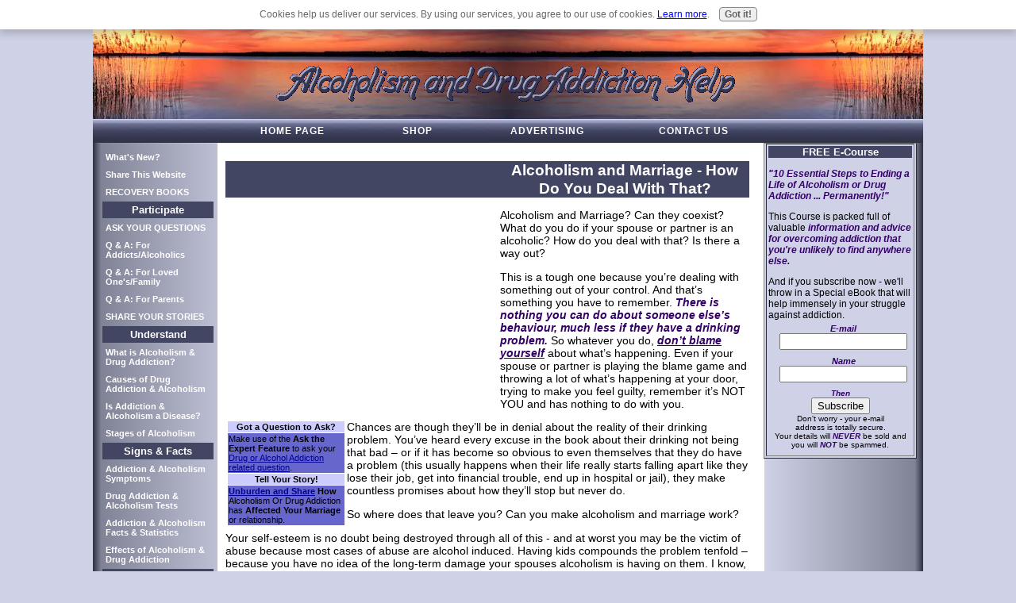

--- FILE ---
content_type: text/html; charset=UTF-8
request_url: https://www.alcoholism-and-drug-addiction-help.com/alcoholism-and-marriage.html
body_size: 12190
content:
<!DOCTYPE HTML PUBLIC "-//W3C//DTD HTML 4.01 Transitional//EN">
<html><head><!-- Created on 17/06/2007 21:51:30 -->
<link rel="alternate" type="application/rss+xml" title="RSS" href="https://www.alcoholism-and-drug-addiction-help.com/alcoholism-help.xml">
<title>Alcoholism and Marriage</title>
<meta name="description" content="Alcoholism and Marriage - What do you do?">
<meta http-equiv="content-type" content="text/html; charset=UTF-8">
<meta name="robots" content="all">
<meta http-equiv="content-language" content="en">
<meta name="revisit-after" content="7 days">
<meta name="Copyright" content="alcoholism-and-drug-addiction-help.com">
<link rel="stylesheet" type="text/css" href="https://www.alcoholism-and-drug-addiction-help.com/support-files/A.ada-main.css+nav.css+divs.css,Mcc.59cMhs4r8S.css.pagespeed.cf.54qia3l1-5.css"/>
<meta http-equiv="Content-Type" content="text/html; charset=UTF-8"/>
<script type="text/javascript" src="https://www.alcoholism-and-drug-addiction-help.com/sd/support-files/fix.js.pagespeed.jm.hNqckcKb0T.js"></script> <!-- start: tool_blocks.sbi_html_head -->
<link rel="canonical" href="https://www.alcoholism-and-drug-addiction-help.com/alcoholism-and-marriage.html"/>
<link rel="alternate" type="application/rss+xml" title="RSS" href="https://www.alcoholism-and-drug-addiction-help.com/alcoholism-help.xml">
<meta property="og:title" content="Alcoholism and Marriage"/>
<meta property="og:description" content="Alcoholism and Marriage - What do you do?"/>
<meta property="og:type" content="article"/>
<meta property="og:url" content="https://www.alcoholism-and-drug-addiction-help.com/alcoholism-and-marriage.html"/>
<!-- SD -->
<script type="text/javascript" language="JavaScript">var https_page=0</script>
<script type="text/javascript" charset="utf-8">//<![CDATA[
(function(){document.addEventListener("DOMContentLoaded",function(ev){var forms=[];forms=forms.concat([].slice.call(document.querySelectorAll('.Ezine2 form')));forms=forms.concat([].slice.call(document.querySelectorAll('.c2Form')));if(!/gdpr\-/.test(window.location.pathname)){forms=forms.concat([].slice.call(document.querySelectorAll('[class^=" FormBlock"]')));forms=forms.concat([].slice.call(document.querySelectorAll('[class^="FormBlock"]')));var userDomain=window.location.origin.replace(/sbi([A-za-z0-9]+)\.sitesell\./,"");var hostForms=[].slice.call(document.querySelectorAll('form[action^="'+userDomain+'"]'));hostForms=hostForms.concat([].slice.call(document.querySelectorAll('form[action^="/"]')));for(var i=0,ilen=hostForms.length;i<ilen;i++){if(forms.indexOf(hostForms[i])===-1){forms.push(hostForms[i]);}}}var blockForm=function(el){el.addEventListener('submit',function(ev){ev.preventDefault();},false);var buttons=el.querySelectorAll('input[type="submit"], button[type="submit"], input[value="Submit"], input[type="button"]');for(var i=0,ilen=buttons.length;i<ilen;i++){buttons[i].setAttribute("disabled","disabled");buttons[i].style.cursor="no-drop";}};for(var i=0,ilen=forms.length;i<ilen;i++){blockForm(forms[i]);}});}());
//]]></script><script src="https://www.alcoholism-and-drug-addiction-help.com/sd/support-files/gdprcookie.js.pagespeed.jm.LyJeXqoTyT.js" async defer type="text/javascript"></script><!-- end: tool_blocks.sbi_html_head --></head>
<body> <div class="main-table" align="center"> <table width="100%" border="0" cellspacing="0" cellpadding="0px"> <tr> <td class="headerbg" colspan="3"> <!-- start: SSI header.shtml --><!--
--><!--Start Header Include-->
<div align="center"><img src="https://www.alcoholism-and-drug-addiction-help.com/images/xada-header.gif.pagespeed.ic.ZxlDERdQgt.webp" width="600" height="150" alt="Alcoholism and Drug Addiction Help Header"></div>
<!--End Header Include--><!--
--><!-- end: SSI header.shtml --> </td> </tr> <!-- start: SSI topnav.shtml --><!--
--><!--Topnav include starts here-->
<tr><td class="top-nav" colspan="3">
<div id="nav" align="left">
<ul>
<li><a href="https://www.alcoholism-and-drug-addiction-help.com/" class="jumplink" onclick="return FIX.track(this);">
&nbsp;&nbsp;&nbsp;&nbsp;&nbsp;&nbsp;&nbsp;&nbsp;&nbsp;&nbsp;&nbsp;&nbsp;&nbsp;&nbsp;&nbsp;&nbsp;&nbsp;&nbsp;&nbsp;&nbsp;&nbsp;&nbsp;&nbsp;&nbsp;&nbsp;
&nbsp;&nbsp;&nbsp;&nbsp;&nbsp;&nbsp;&nbsp;&nbsp;&nbsp;&nbsp;&nbsp;&nbsp;&nbsp;&nbsp;&nbsp;&nbsp;&nbsp;&nbsp;&nbsp;&nbsp;&nbsp;&nbsp;&nbsp;<strong>Home Page</strong></a></li>
<li><a href="https://www.alcoholism-and-drug-addiction-help.com/addiction-recovery.html" class="jumplink" rel="nofollow" onclick="return FIX.track(this);">
&nbsp;&nbsp;&nbsp;&nbsp;&nbsp;&nbsp;&nbsp;&nbsp;&nbsp;&nbsp;&nbsp;&nbsp;&nbsp;&nbsp;&nbsp;&nbsp;&nbsp;<strong>Shop</strong></a></li>
<li><a href="https://www.alcoholism-and-drug-addiction-help.com/advertising.html" class="jumplink" rel="nofollow" onclick="return FIX.track(this);">&nbsp;&nbsp;&nbsp;&nbsp;&nbsp;&nbsp;
&nbsp;&nbsp;&nbsp;&nbsp;&nbsp;&nbsp;&nbsp;&nbsp;&nbsp;&nbsp;<strong>Advertising</strong></a></li>
<li><a href="https://www.alcoholism-and-drug-addiction-help.com/contact.html" class="jumplink" rel="nofollow" onclick="return FIX.track(this);">
&nbsp;&nbsp;&nbsp;&nbsp;&nbsp;&nbsp;&nbsp;&nbsp;&nbsp;&nbsp;&nbsp;&nbsp;&nbsp;&nbsp;&nbsp;&nbsp;<strong>Contact Us</strong></a></li>
</ul>
</div>
</td></tr>
<!--Topnav include ends here-->
<!--
--><!-- end: SSI topnav.shtml --> <tr> <td class="spacerbg" valign="top"></td> <td class="contentbg" rowspan="2" valign="top"><div class="content-box"> <h1 class="hbg" align="center"> <div style="float: left; margin-right: 10px"><script type="text/javascript">google_ad_client="pub-4520119733373775";google_ad_width=336;google_ad_height=280;</script>
<script type="text/javascript" src="https://pagead2.googlesyndication.com/pagead/show_ads.js"></script><br><br></div> Alcoholism and Marriage - How Do You Deal With That?</h1> <p> Alcoholism and Marriage? Can they coexist? What do you do if your spouse or partner is an alcoholic? How do you deal with that? Is there a way out? </p><p> This is a tough one because you’re dealing with something out of your control. And that’s something you have to remember. <b>There is nothing you can do about someone else’s behaviour, much less if they have a drinking problem.</b> So whatever you do, <b><u>don’t blame yourself</u></b> about what’s happening. Even if your spouse or partner is playing the blame game and throwing a lot of what’s happening at your door, trying to make you feel guilty, remember it’s NOT YOU and has nothing to do with you. </p><p> <table align="left" cellpadding="1" cellspacing="1" height="89" hspace="2" vspace="0" width="153"> <tbody><tr align="center"> <td style="background-color: rgb(204, 204, 255); text-align: center;"> <small style="font-weight: bold;">Got a Question to Ask?</small></td> </tr> <tr> <td style="background-color: rgb(102, 102, 204);"> <small>Make use of the <span style="font-weight: bold;">Ask the Expert Feature</span> to ask your <a href="https://www.alcoholism-and-drug-addiction-help.com/drug-and-alcohol-addiction.html#INV" target="_blank" rel="nofollow" onclick="return FIX.track(this);">Drug or Alcohol Addiction related question</a>.</small> </td> </tr> <tr align="center"> <td style="background-color: rgb(204, 204, 255);"><small style="font-weight: bold;">Tell Your Story!</small></td> </tr> <tr> <td style="background-color: rgb(102, 102, 204);"><small> <a style="font-weight: bold;" href="https://www.alcoholism-and-drug-addiction-help.com/alcoholism-stories.html#INV" target="_blank" rel="nofollow" onclick="return FIX.track(this);">Unburden and Share</a> <span style="font-weight: bold;">How</span> Alcoholism Or Drug Addiction has <span style="font-weight: bold;">Affected Your Marriage</span> or relationship.</small></td> </tr> </tbody></table> </p><p>Chances are though they’ll be in denial about the reality of their drinking problem. You’ve heard every excuse in the book about their drinking not being that bad – or if it has become so obvious to even themselves that they do have a problem (this usually happens when their life really starts falling apart like they lose their job, get into financial trouble, end up in hospital or jail), they make countless promises about how they’ll stop but never do. </p><p> So where does that leave you? Can you make alcoholism and marriage work? </p><p>Your self-esteem is no doubt being destroyed through all of this - and at worst you may be the victim of abuse because most cases of abuse are alcohol induced. Having kids compounds the problem tenfold – because you have no idea of the long-term damage your spouses alcoholism is having on them. I know, I was the child of an alcoholic parent. </p><p> </p><hr class="solid">So my feeling as far as alcoholism and marriage goes is this - if there is any kind of abuse involved, that you leave – without question!! Putting your (and your children’s) lives at stake is a risk you just cannot take. And if you find it difficult, just think of the kids and the harm you’re doing them by leaving them exposed to that kind of environment. <b>You may not be responsible for your husband or wife’s drinking, but you are responsible for leaving your kids exposed to an environment that can have devastating long-term consequences for them.</b> <hr class="solid"> <p> And you cannot then even contemplate going back – until your spouse has gone for treatment and gotten a period of sobriety under their belts. At least 3 months, but preferably 6 – to show this is for real and that they are serious about changing. Otherwise it will just be a case of further empty promises. </p><p>If however it’s just you – you have no kids to worry about and there is no abuse – you have to start creating consequences for your husband/wife if they continue to drink. Because pleading or making threats soon wears thin. </p><p>It might be that you insist on therapy or AA – or if things are bad enough, professional treatment. But most importantly you need to have a consequence if they don’t agree. And you need to be serious about it and mean it. Are you going to leave? It has to be something they’ll really value and will miss. </p><p> Performing an <a href="https://www.alcoholism-and-drug-addiction-help.com/alcoholism-intervention.html">Alcoholism Intervention</a> can be an extremely powerful method in getting a loved one help or into treatment. If you’re really looking for expert and detailed advice on doing an Intervention or are not totally sure of yourself - I suggest you get professional help - because this is such an important thing to get right. You only get one shot at an intervention so you have to make sure there are no mistakes. </p><p>So coming back to whether alcoholism and marriage can be made to work, it really is a tough question. Do you have kids to consider, how bad have things become, is there abuse involved? </p><p> Remember the longer you let things continue – the more you become an enabler to your spouses behaviour. A really common excuse I hear is that "I love him/her so I need to be there for them." Don’t kid yourself (and I know that sounds harsh) because <b>how are you showing someone love by letting them continue the way they are?</b> </p><p> Real love is often taking the tough approach - being firm – and creating consequences for actions like continuous drinking and drug using - because ultimately that’s the best chance you’ve got of creating change because that way your alcoholic or addicted husband or wife, begins to have to face up to the consequences and damage their drinking and using is causing. </p><p>Otherwise you just end up being a door mat and you lose all your sense of self worth – and so not only is your spouse’s life being destroyed, but yours as well. <a href="https://www.alcoholism-and-drug-addiction-help.com/codependency.html">Codependency</a> is just another form of addiction. Is that what you want for yourself? </p><p> There is more courage in doing something and taking action – than doing nothing at all. You need to sit down and really think about what you want from your life. Letting things just drift helps no one. The <a href="https://www.alcoholism-and-drug-addiction-help.com/alcoholism-and-divorce.html">Alcoholism and Divorce</a> question is something you may eventually have to consider. </p><p> Whatever you decide to do certainly won’t be easy. Getting through alcoholism and marriage is tough, but it can be done. You may also want to consider <a href="http://www.al-anonuk.org.uk/alanon/index.asp" onclick="return FIX.track(this);" rel="noopener" target="_blank">Al Anon - For Families and Friends of Alcoholics</a> where you can find support from others who are going through what you are. </p><p> Knowing the <a href="https://www.alcoholism-and-drug-addiction-help.com/effects-of-alcoholism-on-children.html">Effects of Alcoholism on Children</a> and how to deal with the likely problem of <a href="https://www.alcoholism-and-drug-addiction-help.com/depression-and-alcoholism.html">Depression and Alcoholism</a> that many are afflicted by will further help you deal with the problem of alcoholism in a marriage. </p><hr class="solid"> <p> <a href="https://www.alcoholism-and-drug-addiction-help.com/alcoholism-relationship.html" rel="nofollow" onclick="return FIX.track(this);"><img src="https://www.alcoholism-and-drug-addiction-help.com/image-files/help-in-love-addict-image.jpg" title="book on alcoholism: addiction relationships" alt="relationships and alcoholism/addiction" align="left" height="200" hspace="5" vspace="5" width="139"></a> If you're married to an alcoholic or addict, <a href="https://www.alcoholism-and-drug-addiction-help.com/alcoholism-relationship.html">Help Me! I'm in Love With an Addict: How To Survive a Relationship With an Alcoholic or Drug Addict</a> is a book you should try get your hands on. </p><p> It goes into a lot of detail about the best methods to try and help your spouse, while also answering those tough questions like whether you should consider a divorce, and what you can do to make sure you ultimately find peace and happiness again. </p><p>If you're frustrated with your marriage and are desperately looking for answers, <b>Help! I'm In Love With An Alcoholic</b> will show you there is another way and that things don't have to continue as they are. </p><p> If you're serious about making changes, you'll discover all you need to know about it by <a href="https://www.alcoholism-and-drug-addiction-help.com/alcoholism-relationship.html">Clicking Here</a> <br clear="all"> </p><hr class="dashed"> <br> <div align="center"><a href="https://www.alcoholism-and-drug-addiction-help.com" onclick="return FIX.track(this);"><b>Go from the Alcoholism and Marriage Page Back to the Home Page <br><br><script type="text/javascript">google_ad_client="pub-4520119733373775";;google_ad_width=336;google_ad_height=280;</script>
<script type="text/javascript" src="https://pagead2.googlesyndication.com/pagead/show_ads.js"></script><br><br> </b></a></div> <br> <br> <!-- start: SSI social-include.shtml --><!--
--><div style="text-align:center;">
<iframe src="//www.facebook.com/plugins/like.php?href=&amp;send=false&amp;layout=standard&amp;width=300&amp;show_faces=false&amp;action=recommend&amp;colorscheme=light&amp;font=verdana&amp;height=35" scrolling="no" frameborder="0" style="border:none; overflow:hidden; width:300px; height:35px;" allowTransparency="true"></iframe>
</div>
<div style="text-align:center;">
<span style="font-size:13px;color:#5988a6;text-align:left;"><em>+1 Alcoholism-and-Drug-Addiction-Help.com</em>
&nbsp;
<g:plusone size="medium" count="false" href="" callback="plusone_vote"></g:plusone>
<script type="text/javascript">(function(){var po=document.createElement('script');po.type='text/javascript';po.async=true;po.src='https://apis.google.com/js/plusone.js';var s=document.getElementsByTagName('script')[0];s.parentNode.insertBefore(po,s);})();</script></span>
</div><!--
--><!-- end: SSI social-include.shtml --> <br clear="all"> </div> </td> <td class="rightbg" rowspan="2" valign="top"> <!-- start: SSI ezine-subscribe.shtml --><!--
--><!--Start Ezine Subscribe-->
<form method="post" action="http://www.aweber.com/scripts/addlead.pl">
<input type="hidden" name="list_id" value="731203143">
<input type="hidden" name="action" value="subscribe">
<input type="hidden" name="meta_split_id" value=""/>
<input type="hidden" name="listname" value="addictionseries"/>
<input type="hidden" name="redirect" value="http://www.aweber.com/thankyou-coi.htm?m=text" id="redirect_b068d22d971cf9cb94f8a511c98e38c6"/>
<input type="hidden" name="meta_adtracking" value="Right_Margin,_Above_Fold"/>
<input type="hidden" name="meta_message" value="1"/>
<input type="hidden" name="meta_required" value="name,email"/>
<input type="hidden" name="meta_forward_vars" value=""/>
<input type="hidden" name="meta_tooltip" value=""/>
<table width="165" border="1" cellspacing="0" align="center" cellpadding="2" bgcolor="#cfd1e6">
<tr>
<td>
<div align="center"><h3 class="hbg">FREE E-Course</h3></div>
<p>
<b>"10 Essential Steps to Ending a Life of Alcoholism or Drug Addiction ... Permanently!"</b>
<p>
This Course is packed full of valuable <b>information and advice for overcoming addiction that you're unlikely to find anywhere else.</b>
<p>
And if you subscribe now - we'll throw in a Special eBook that will help immensely in your struggle
against addiction.
<table width="165" cellpadding="4" cellspacing="0" border="0" bgcolor="#cfd1e6">
<tr align="center">
<td align="right" nowrap><b></b></td>
<td valign="top"><b>E-mail</b><br><input name="from" type="text" size="18"></td>
</tr>
<tr align="center">
<td align="right" nowrap><b></b></td>
<td valign="top"><b>Name</b><br><input name="name" type="text" size="18"></td>
</tr>
<tr align="center">
<td valign=top colspan="2">
<font size="1" color="#ff0000"><b>Then</b></font><br>
<input type="SUBMIT" value="Subscribe" name="SUBMIT"><br>
<font size="1">Don't worry - your e-mail<br>address is totally secure.<br>
Your details will <b>NEVER</b> be sold and you will <b>NOT</b> be spammed.</font>
</td>
</tr>
</table>
</table>
</form>
<!--End Ezine Subscribe-->
<!--
--><!-- end: SSI ezine-subscribe.shtml --> <br> <br> <br> <div align="center"><script type="text/javascript" src="http://cdn.widgetserver.com/syndication/subscriber/InsertWidget.js"></script><script>if(WIDGETBOX)WIDGETBOX.renderWidget('8fdaf3f7-db01-4ed2-8565-dee91dd5e76a');</script><noscript>Get the <a href="http://www.widgetbox.com/widget/drug-addiction-alcoholism-help-recovery-guida" onclick="return FIX.track(this);">Drug Addiction & Alcoholism Help & Recovery Guida</a> widget and many other <a href="http://www.widgetbox.com/" onclick="return FIX.track(this);">great free widgets</a> at <a href="http://www.widgetbox.com" onclick="return FIX.track(this);">Widgetbox</a>! Not seeing a widget? (<a href="http://docs.widgetbox.com/using-widgets/installing-widgets/why-cant-i-see-my-widget/" onclick="return FIX.track(this);">More info</a>)</noscript></div> </td> </tr> <tr> <td class="leftbg" valign="top"> <!-- start: SSI mainnav.shtml --><!--
--><!--Start Navigation Include-->
<div align="center"><div id="navigator">
<p class="housebutton"><a href="https://www.alcoholism-and-drug-addiction-help.com/alcoholism-help-blog.html" onclick="return FIX.track(this);">What's New?</a></p>
<p class="housebutton"><a href="https://www.alcoholism-and-drug-addiction-help.com/share-site.html" onclick="return FIX.track(this);">Share This Website</a></p>
<p class="housebutton"><a href="https://www.alcoholism-and-drug-addiction-help.com/addiction-recovery.html" onclick="return FIX.track(this);">RECOVERY BOOKS</a></p>
<div class="dhbg">Participate</div>
<p class="housebutton"><a href="https://www.alcoholism-and-drug-addiction-help.com/drug-and-alcohol-addiction.html" onclick="return FIX.track(this);">ASK YOUR QUESTIONS</a></p>
<p class="housebutton"><a href="https://www.alcoholism-and-drug-addiction-help.com/drug-and-alcohol-addiction-questions.html" onclick="return FIX.track(this);">Q &amp; A: For Addicts/Alcoholics</a></p>
<p class="housebutton"><a href="https://www.alcoholism-and-drug-addiction-help.com/addiction-and-alcoholism-effects-on-family.html" onclick="return FIX.track(this);">Q &amp; A: For Loved One's/Family</a></p>
<p class="housebutton"><a href="https://www.alcoholism-and-drug-addiction-help.com/alcohol-help-parents.html" onclick="return FIX.track(this);">Q &amp; A: For Parents</a></p>
<p class="housebutton"><a href="https://www.alcoholism-and-drug-addiction-help.com/alcoholism-stories.html" onclick="return FIX.track(this);">SHARE YOUR STORIES</a></p>
<div class="dhbg">Understand</div>
<p class="housebutton"><a href="https://www.alcoholism-and-drug-addiction-help.com/what-is-alcoholism.html" onclick="return FIX.track(this);">What is Alcoholism &amp; Drug Addiction?</a></p>
<p class="housebutton"><a href="https://www.alcoholism-and-drug-addiction-help.com/causes-of-drug-addiction.html" onclick="return FIX.track(this);">Causes of Drug Addiction &amp; Alcoholism</a></p>
<p class="housebutton"><a href="https://www.alcoholism-and-drug-addiction-help.com/alcoholism-disease.html" onclick="return FIX.track(this);">Is Addiction &amp; Alcoholism a Disease?</a></p>
<p class="housebutton"><a href="https://www.alcoholism-and-drug-addiction-help.com/alcoholism-stages.html" onclick="return FIX.track(this);">Stages of Alcoholism</a></p>
<div class="dhbg">Signs &amp; Facts</div>
<p class="housebutton"><a href="https://www.alcoholism-and-drug-addiction-help.com/alcoholism-symptoms.html" onclick="return FIX.track(this);">Addiction &amp; Alcoholism Symptoms</a></p>
<p class="housebutton"><a href="https://www.alcoholism-and-drug-addiction-help.com/alcoholism-test.html" onclick="return FIX.track(this);">Drug Addiction &amp; Alcoholism Tests</a></p>
<p class="housebutton"><a href="https://www.alcoholism-and-drug-addiction-help.com/alcoholism-facts.html" onclick="return FIX.track(this);">Addiction &amp; Alcoholism Facts &amp; Statistics</a></p>
<p class="housebutton"><a href="https://www.alcoholism-and-drug-addiction-help.com/effects-of-alcoholism.html" onclick="return FIX.track(this);">Effects of Alcoholism &amp; Drug Addiction</a></p>
<div class="dhbg">Getting Clean/Sober</div>
<p class="housebutton"><a href="https://www.alcoholism-and-drug-addiction-help.com/alcoholism-addiction-treatment.html" onclick="return FIX.track(this);">Addiction &amp; Alcoholism Treatment Options</a></p>
<p class="housebutton"><a href="https://www.alcoholism-and-drug-addiction-help.com/drug-and-alcohol-rehab.html" onclick="return FIX.track(this);">Choosing a Drug &amp; Alcohol Rehab</a></p>
<p class="housebutton"><a href="https://www.alcoholism-and-drug-addiction-help.com/drug-treatment.html" onclick="return FIX.track(this);">Drug Treatment Help</a></p>
<p class="housebutton"><a href="https://www.alcoholism-and-drug-addiction-help.com/drug-addiction-treatment.html" onclick="return FIX.track(this);">Addiction Treatment Methods</a></p>
<p class="housebutton"><a href="https://www.alcoholism-and-drug-addiction-help.com/featured-drug-and-alcohol-rehabs.html" onclick="return FIX.track(this);">Featured Drug &amp; Alcohol Rehabs</a></p>
<div class="dhbg">Staying Clean/Sober</div>
<p class="housebutton"><a href="https://www.alcoholism-and-drug-addiction-help.com/alcohol-addiction-recovery.html" onclick="return FIX.track(this);">Drug &amp; Alcoholism Recovery Strategies</a></p>
<p class="housebutton"><a href="https://www.alcoholism-and-drug-addiction-help.com/12-step-program.html" onclick="return FIX.track(this);">12 Step Program</a></p>
<p class="housebutton"><a href="https://www.alcoholism-and-drug-addiction-help.com/addiction-recovery.html" onclick="return FIX.track(this);">Addiction Recovery Toolbox</a></p>
<p class="housebutton"><a href="https://www.alcoholism-and-drug-addiction-help.com/drug-addiction-counseling.html" onclick="return FIX.track(this);">Personal Coaching</a></p>
<div class="dhbg">For Family Members</div>
<p class="housebutton"><a href="https://www.alcoholism-and-drug-addiction-help.com/alcoholism-and-the-family.html" onclick="return FIX.track(this);">Addiction &amp; Alcoholism Family Help</a></p>
<p class="housebutton"><a href="https://www.alcoholism-and-drug-addiction-help.com/alcoholism-and-marriage.html" onclick="return FIX.track(this);">Married to an Alcoholic or Addict?</a></p>
<p class="housebutton"><a href="https://www.alcoholism-and-drug-addiction-help.com/teenage-drug-abuse.html" onclick="return FIX.track(this);">Teenage Drug Abuse &amp; Alcoholism</a></p>
<div class="dhbg">Also Critical</div>
<p class="housebutton"><a href="https://www.alcoholism-and-drug-addiction-help.com/alcohol-withdrawal.html" onclick="return FIX.track(this);">Drug Alcohol Withdrawal</a></p>
<p class="housebutton"><a href="https://www.alcoholism-and-drug-addiction-help.com/depression-and-alcoholism.html" onclick="return FIX.track(this);">Alcoholism related Depression or Anxiety</a></p>
<p class="housebutton"><a href="https://www.alcoholism-and-drug-addiction-help.com/articles-on-alcoholism.html" onclick="return FIX.track(this);">Excellent Articles</a></p>
<p class="housebutton"><a href="https://www.alcoholism-and-drug-addiction-help.com/prescription-drug-addiction.html" onclick="return FIX.track(this);">Prescription Drug Abuse</a></p>
<div class="dhbg">Check Out</div>
<p class="housebutton"><a href="https://www.alcoholism-and-drug-addiction-help.com/about.html" onclick="return FIX.track(this);">About Us</a></p>
<p class="housebutton"><a href="https://www.alcoholism-and-drug-addiction-help.com/disclaimer.html" onclick="return FIX.track(this);">Disclaimer and <br> Privacy Policy</a></p>
</div></div>
<br>
<script type="text/javascript" class="owbutton" src="https://www.onlywire.com/btn/button_3879"></script>
<br>
<!--End Navigation Include-->
<!--
--><!-- end: SSI mainnav.shtml --> <script type="text/javascript" src="https://forms.aweber.com/form/05/1710728205.js"></script> <!-- start: SSI rss-bookmark.shtml --><!--
--><!--Start RSS and Bookmark Include-->
<div style="text-align: center"><table style="margin-left: auto; margin-right: auto" width="90%" cellpadding="3" cellspacing="0" border="0">
<tr>
<td align="center">
<a href="https://www.alcoholism-and-drug-addiction-help.com/alcoholism-help.xml " target="_new" onClick="alert('Sorry, please right-click on this button, and then copy the shortcut (the URL of this link). Paste that URL into your RSS reader. If this message is confusing, close this window and then please click on the &quot;What\'s an RSS feed?&quot; link just below the orange button.'); return false">
<img src="[data-uri]" align="middle" alt="XML RSS" border="0" vspace="3"></a>
<br><a href="https://www.alcoholism-and-drug-addiction-help.com/help/rss.html" target="_new" class="jumplink" onclick="return FIX.track(this);"><img src="[data-uri]" alt="What is this?" border="0"></a>
<br><a href="http://add.my.yahoo.com/rss?url=https://www.alcoholism-and-drug-addiction-help.com/alcoholism-help.xml" target="yahoo_window" class="jumplink" onclick="return FIX.track(this);"><img src="http://us.i1.yimg.com/us.yimg.com/i/us/my/addtomyyahoo2.gif" width="100" height="14" border="0" align="middle" alt="Add to My Yahoo!" vspace="8"></a>
<br><a href="http://my.msn.com/addtomymsn.armx?id=rss&amp;ut=https://www.alcoholism-and-drug-addiction-help.com/alcoholism-help.xml" class="jumplink" onclick="return FIX.track(this);"><img src="[data-uri]" border="0" alt="My MSN RSS button"></a>
<br><a href="http://fusion.google.com/add?feedurl=https://www.alcoholism-and-drug-addiction-help.com/alcoholism-help.xml" target="google_window" class="jumplink" onclick="return FIX.track(this);"><img src="http://buttons.googlesyndication.com/fusion/add.gif" width="104" height="17" border="0" alt="Add to Google" vspace="8"></a>
<script type="text/javascript">addthis_url=location.href;addthis_title=document.title;addthis_pub='templatev2';</script><script type="text/javascript" src="https://s7.addthis.com/js/addthis_widget.php?v=12"></script>
</td></tr></table></div>
<!--End RSS and Bookmark Include--><!--
--><!-- end: SSI rss-bookmark.shtml --> <br> <br> </td> </tr> <tr> <td class="leftbg"></td> <td class="footerbg"> <!-- start: SSI footer.shtml --><!--
--><!--Start Footer Include-->
<div align="center"><!-- start: tool_blocks.socializeit -->
<!-- end: tool_blocks.socializeit --></div>
<br><br>
<div align="center"><a href="#top">Return to Top</a> |
<a href="https://www.alcoholism-and-drug-addiction-help.com/" onclick="return FIX.track(this);"><font size="-1">Home Page</font></a> |
<a href="https://www.alcoholism-and-drug-addiction-help.com/what-is-alcoholism.html" onclick="return FIX.track(this);"><font size="-1">What is Addiction?</font></a> |
<a href="https://www.alcoholism-and-drug-addiction-help.com/alcoholism-symptoms.html" onclick="return FIX.track(this);"><font size="-1">Signs &amp; Symptoms</font></a> |
<a href="https://www.alcoholism-and-drug-addiction-help.com/alcoholism-facts.html" onclick="return FIX.track(this);"><font size="-1">Addiction Alcoholism Facts</font></a> | <br>
<a href="https://www.alcoholism-and-drug-addiction-help.com/alcoholism-addiction-treatment.html" onclick="return FIX.track(this);"><font size="-1">Treatment Options</font></a> |
<a href="https://www.alcoholism-and-drug-addiction-help.com/drug-and-alcohol-rehab.html" onclick="return FIX.track(this);"><font size="-1">Drug Alcohol Rehab</font></a> |
<a href="https://www.alcoholism-and-drug-addiction-help.com/alcohol-addiction-recovery.html" onclick="return FIX.track(this);"><font size="-1">Addiction Recovery</font></a> |
<a href="https://www.alcoholism-and-drug-addiction-help.com/drug-and-alcohol-addiction.html" onclick="return FIX.track(this);"><font size="-1">Drug Alcohol Addiction Forum</font></a> |
<a href="https://www.alcoholism-and-drug-addiction-help.com/alcoholism-disease.html" onclick="return FIX.track(this);"><font size="-1">Alcoholism Disease?</font></a> | <br>
<a href="https://www.alcoholism-and-drug-addiction-help.com/alcoholism-and-the-family.html" onclick="return FIX.track(this);"><font size="-1">Alcoholism and Family</font></a> |
<a href="https://www.alcoholism-and-drug-addiction-help.com/alcoholism-and-psychology.html" onclick="return FIX.track(this);"><font size="-1">Psychological Impact</font></a> |
<a href="https://www.alcoholism-and-drug-addiction-help.com/drug-addiction-counseling.html" onclick="return FIX.track(this);"><font size="-1">Personal Coaching</font></a> |
<a href="https://www.alcoholism-and-drug-addiction-help.com/teenage-drug-abuse.html" onclick="return FIX.track(this);"><font size="-1">Teenage Addiction</font></a> |
<a href="https://www.alcoholism-and-drug-addiction-help.com/addiction-recovery.html" onclick="return FIX.track(this);"><font size="-1">Addiction Recovery Tools</font></a> | <br>
<a href="https://www.alcoholism-and-drug-addiction-help.com/book-on-alcoholism.html" onclick="return FIX.track(this);"><font size="-1">Book: Addiction Uncovered</font></a> |
<a href="https://www.alcoholism-and-drug-addiction-help.com/alcoholism-stories.html" onclick="return FIX.track(this);"><font size="-1">Real Addiction &amp; Alcoholism Stories</font></a> |
<a href="https://www.alcoholism-and-drug-addiction-help.com/disclaimer.html" onclick="return FIX.track(this);"><font size="-1">Disclaimer</font></a> |
<a href="http://sbi-help.easy-online-money.net/uploadyourown.html" onclick="window.open(&#39;https://www.alcoholism-and-drug-addiction-help.com/cgi-bin/counter.pl?url=http%3A%2F%2Fsbi-help.easy-online-money.net%2Fuploadyourown.html&referrer&#61;https%3A%2F%2Fwww.alcoholism-and-drug-addiction-help.com%2Findex.html&#39;); return false;" rel="noopener" target="_blank"><font size="-1">Template Design</font></a> |
<a href="http://www.neteffectspro.com/" onclick="window.open(&#39;https://www.alcoholism-and-drug-addiction-help.com/cgi-bin/counter.pl?url=http%3A%2F%2Fwww.neteffectspro.com%2F&referrer=https%3A%2F%2Fwww.alcoholism-and-drug-addiction-help.com%2Findex.html&#39;); return false;" rel="noopener" target="_blank"><font size="-1">Website Design</font></a>
<br><br>
</div></td>
<td class="rightbg"></td>
</tr>
<tr>
<td class="bottom" colspan="3">
<div align="center"><strong><font color="#434663">Copyright&nbsp;&copy; 2013 - Alcoholism-and-Drug-Addiction-Help.com - All Rights Reserved.</font></strong></div>
<script type="text/javascript">var gaJsHost=(("https:"==document.location.protocol)?"https://ssl.":"http://www.");document.write(unescape("%3Cscript src='"+gaJsHost+"google-analytics.com/ga.js' type='text/javascript'%3E%3C/script%3E"));</script>
<script type="text/javascript">var pageTracker=_gat._getTracker("UA-5834599-1");pageTracker._trackPageview();</script>
<script type="text/javascript">var infolink_pid=24747;</script>
<script type="text/javascript" src="https://resources.infolinks.com/js/infolinks_main.js"></script>
<!--End Footer Include--><!--
--><!-- end: SSI footer.shtml --> </td> </tr> </tbody></table> </div><!-- start: tool_blocks.sbi_html_body_end -->
<script>var SS_PARAMS={pinterest_enabled:false,googleplus1_on_page:false,socializeit_onpage:true};</script><style>.g-recaptcha{display:inline-block}.recaptcha_wrapper{text-align:center}</style>
<script>if(typeof recaptcha_callbackings!=="undefined"){SS_PARAMS.recaptcha_callbackings=recaptcha_callbackings||[]};</script><script>(function(d,id){if(d.getElementById(id)){return;}var s=d.createElement('script');s.async=true;s.defer=true;s.src="/ssjs/ldr.js";s.id=id;d.getElementsByTagName('head')[0].appendChild(s);})(document,'_ss_ldr_script');</script><!-- end: tool_blocks.sbi_html_body_end -->
<!-- Generated at 20:16:58 26-Nov-2022 with custom-10-0-2col v46 -->
</body></html>

--- FILE ---
content_type: text/html; charset=utf-8
request_url: https://accounts.google.com/o/oauth2/postmessageRelay?parent=https%3A%2F%2Fwww.alcoholism-and-drug-addiction-help.com&jsh=m%3B%2F_%2Fscs%2Fabc-static%2F_%2Fjs%2Fk%3Dgapi.lb.en.2kN9-TZiXrM.O%2Fd%3D1%2Frs%3DAHpOoo_B4hu0FeWRuWHfxnZ3V0WubwN7Qw%2Fm%3D__features__
body_size: 163
content:
<!DOCTYPE html><html><head><title></title><meta http-equiv="content-type" content="text/html; charset=utf-8"><meta http-equiv="X-UA-Compatible" content="IE=edge"><meta name="viewport" content="width=device-width, initial-scale=1, minimum-scale=1, maximum-scale=1, user-scalable=0"><script src='https://ssl.gstatic.com/accounts/o/2580342461-postmessagerelay.js' nonce="sQP5wFQKzMs87BVHokY0TQ"></script></head><body><script type="text/javascript" src="https://apis.google.com/js/rpc:shindig_random.js?onload=init" nonce="sQP5wFQKzMs87BVHokY0TQ"></script></body></html>

--- FILE ---
content_type: text/html; charset=utf-8
request_url: https://www.google.com/recaptcha/api2/aframe
body_size: 258
content:
<!DOCTYPE HTML><html><head><meta http-equiv="content-type" content="text/html; charset=UTF-8"></head><body><script nonce="S7D7HHYIs33UeB4deyOoCg">/** Anti-fraud and anti-abuse applications only. See google.com/recaptcha */ try{var clients={'sodar':'https://pagead2.googlesyndication.com/pagead/sodar?'};window.addEventListener("message",function(a){try{if(a.source===window.parent){var b=JSON.parse(a.data);var c=clients[b['id']];if(c){var d=document.createElement('img');d.src=c+b['params']+'&rc='+(localStorage.getItem("rc::a")?sessionStorage.getItem("rc::b"):"");window.document.body.appendChild(d);sessionStorage.setItem("rc::e",parseInt(sessionStorage.getItem("rc::e")||0)+1);localStorage.setItem("rc::h",'1768634089154');}}}catch(b){}});window.parent.postMessage("_grecaptcha_ready", "*");}catch(b){}</script></body></html>